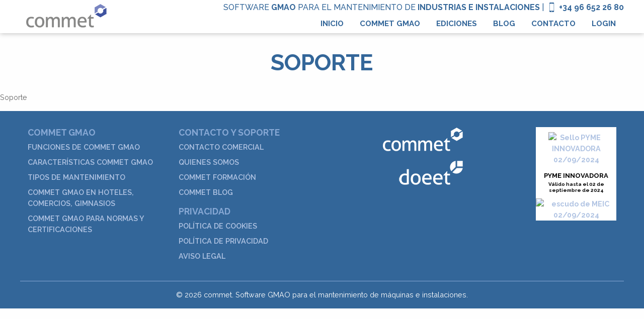

--- FILE ---
content_type: text/html; charset=UTF-8
request_url: https://commet.es/soporte/
body_size: 9344
content:

<!doctype html>

  <html class="no-js"  lang="es">

	<head>
		<meta charset="utf-8">
		
		<!-- Force IE to use the latest rendering engine available -->
		<meta http-equiv="X-UA-Compatible" content="IE=edge">

		<!-- Mobile Meta -->
		<meta name="viewport" content="width=device-width, initial-scale=1.0">
		<meta class="foundation-mq">
		
		<!-- If Site Icon isn't set in customizer -->
					<!-- Icons & Favicons -->
			<link rel="icon" href="https://commet.es/wp-content/themes/JointsWP-commet/favicon.png">
			<link href="https://commet.es/wp-content/themes/JointsWP-commet/assets/images/apple-icon-touch.png" rel="apple-touch-icon" />
			<!--[if IE]>
				<link rel="shortcut icon" href="https://commet.es/wp-content/themes/JointsWP-commet/favicon.ico">
			<![endif]-->
			<meta name="msapplication-TileColor" content="#f01d4f">
			<meta name="msapplication-TileImage" content="https://commet.es/wp-content/themes/JointsWP-commet/assets/images/win8-tile-icon.png">
	    	<meta name="theme-color" content="#121212">
	    
		<link rel="pingback" href="https://commet.es/xmlrpc.php">

		<link href="https://fonts.googleapis.com/css?family=Raleway:100,200,300,400,500,600,700,800,900" rel="stylesheet"> 

		<title>Soporte &#8211; GMAO Commet para el mantenimiento industrial</title>
<meta name='robots' content='max-image-preview:large' />
	<style>img:is([sizes="auto" i], [sizes^="auto," i]) { contain-intrinsic-size: 3000px 1500px }</style>
	<link rel='dns-prefetch' href='//commet.es' />
<link rel="alternate" type="application/rss+xml" title="GMAO Commet para el mantenimiento industrial &raquo; Feed" href="https://commet.es/feed/" />
<link rel="alternate" type="application/rss+xml" title="GMAO Commet para el mantenimiento industrial &raquo; Feed de los comentarios" href="https://commet.es/comments/feed/" />
<script type="text/javascript">
/* <![CDATA[ */
window._wpemojiSettings = {"baseUrl":"https:\/\/s.w.org\/images\/core\/emoji\/15.0.3\/72x72\/","ext":".png","svgUrl":"https:\/\/s.w.org\/images\/core\/emoji\/15.0.3\/svg\/","svgExt":".svg","source":{"concatemoji":"https:\/\/commet.es\/wp-includes\/js\/wp-emoji-release.min.js?ver=6.7.4"}};
/*! This file is auto-generated */
!function(i,n){var o,s,e;function c(e){try{var t={supportTests:e,timestamp:(new Date).valueOf()};sessionStorage.setItem(o,JSON.stringify(t))}catch(e){}}function p(e,t,n){e.clearRect(0,0,e.canvas.width,e.canvas.height),e.fillText(t,0,0);var t=new Uint32Array(e.getImageData(0,0,e.canvas.width,e.canvas.height).data),r=(e.clearRect(0,0,e.canvas.width,e.canvas.height),e.fillText(n,0,0),new Uint32Array(e.getImageData(0,0,e.canvas.width,e.canvas.height).data));return t.every(function(e,t){return e===r[t]})}function u(e,t,n){switch(t){case"flag":return n(e,"\ud83c\udff3\ufe0f\u200d\u26a7\ufe0f","\ud83c\udff3\ufe0f\u200b\u26a7\ufe0f")?!1:!n(e,"\ud83c\uddfa\ud83c\uddf3","\ud83c\uddfa\u200b\ud83c\uddf3")&&!n(e,"\ud83c\udff4\udb40\udc67\udb40\udc62\udb40\udc65\udb40\udc6e\udb40\udc67\udb40\udc7f","\ud83c\udff4\u200b\udb40\udc67\u200b\udb40\udc62\u200b\udb40\udc65\u200b\udb40\udc6e\u200b\udb40\udc67\u200b\udb40\udc7f");case"emoji":return!n(e,"\ud83d\udc26\u200d\u2b1b","\ud83d\udc26\u200b\u2b1b")}return!1}function f(e,t,n){var r="undefined"!=typeof WorkerGlobalScope&&self instanceof WorkerGlobalScope?new OffscreenCanvas(300,150):i.createElement("canvas"),a=r.getContext("2d",{willReadFrequently:!0}),o=(a.textBaseline="top",a.font="600 32px Arial",{});return e.forEach(function(e){o[e]=t(a,e,n)}),o}function t(e){var t=i.createElement("script");t.src=e,t.defer=!0,i.head.appendChild(t)}"undefined"!=typeof Promise&&(o="wpEmojiSettingsSupports",s=["flag","emoji"],n.supports={everything:!0,everythingExceptFlag:!0},e=new Promise(function(e){i.addEventListener("DOMContentLoaded",e,{once:!0})}),new Promise(function(t){var n=function(){try{var e=JSON.parse(sessionStorage.getItem(o));if("object"==typeof e&&"number"==typeof e.timestamp&&(new Date).valueOf()<e.timestamp+604800&&"object"==typeof e.supportTests)return e.supportTests}catch(e){}return null}();if(!n){if("undefined"!=typeof Worker&&"undefined"!=typeof OffscreenCanvas&&"undefined"!=typeof URL&&URL.createObjectURL&&"undefined"!=typeof Blob)try{var e="postMessage("+f.toString()+"("+[JSON.stringify(s),u.toString(),p.toString()].join(",")+"));",r=new Blob([e],{type:"text/javascript"}),a=new Worker(URL.createObjectURL(r),{name:"wpTestEmojiSupports"});return void(a.onmessage=function(e){c(n=e.data),a.terminate(),t(n)})}catch(e){}c(n=f(s,u,p))}t(n)}).then(function(e){for(var t in e)n.supports[t]=e[t],n.supports.everything=n.supports.everything&&n.supports[t],"flag"!==t&&(n.supports.everythingExceptFlag=n.supports.everythingExceptFlag&&n.supports[t]);n.supports.everythingExceptFlag=n.supports.everythingExceptFlag&&!n.supports.flag,n.DOMReady=!1,n.readyCallback=function(){n.DOMReady=!0}}).then(function(){return e}).then(function(){var e;n.supports.everything||(n.readyCallback(),(e=n.source||{}).concatemoji?t(e.concatemoji):e.wpemoji&&e.twemoji&&(t(e.twemoji),t(e.wpemoji)))}))}((window,document),window._wpemojiSettings);
/* ]]> */
</script>
<style id='wp-emoji-styles-inline-css' type='text/css'>

	img.wp-smiley, img.emoji {
		display: inline !important;
		border: none !important;
		box-shadow: none !important;
		height: 1em !important;
		width: 1em !important;
		margin: 0 0.07em !important;
		vertical-align: -0.1em !important;
		background: none !important;
		padding: 0 !important;
	}
</style>
<link rel='stylesheet' id='wp-block-library-css' href='https://commet.es/wp-includes/css/dist/block-library/style.min.css?ver=6.7.4' type='text/css' media='all' />
<style id='classic-theme-styles-inline-css' type='text/css'>
/*! This file is auto-generated */
.wp-block-button__link{color:#fff;background-color:#32373c;border-radius:9999px;box-shadow:none;text-decoration:none;padding:calc(.667em + 2px) calc(1.333em + 2px);font-size:1.125em}.wp-block-file__button{background:#32373c;color:#fff;text-decoration:none}
</style>
<style id='global-styles-inline-css' type='text/css'>
:root{--wp--preset--aspect-ratio--square: 1;--wp--preset--aspect-ratio--4-3: 4/3;--wp--preset--aspect-ratio--3-4: 3/4;--wp--preset--aspect-ratio--3-2: 3/2;--wp--preset--aspect-ratio--2-3: 2/3;--wp--preset--aspect-ratio--16-9: 16/9;--wp--preset--aspect-ratio--9-16: 9/16;--wp--preset--color--black: #000000;--wp--preset--color--cyan-bluish-gray: #abb8c3;--wp--preset--color--white: #ffffff;--wp--preset--color--pale-pink: #f78da7;--wp--preset--color--vivid-red: #cf2e2e;--wp--preset--color--luminous-vivid-orange: #ff6900;--wp--preset--color--luminous-vivid-amber: #fcb900;--wp--preset--color--light-green-cyan: #7bdcb5;--wp--preset--color--vivid-green-cyan: #00d084;--wp--preset--color--pale-cyan-blue: #8ed1fc;--wp--preset--color--vivid-cyan-blue: #0693e3;--wp--preset--color--vivid-purple: #9b51e0;--wp--preset--gradient--vivid-cyan-blue-to-vivid-purple: linear-gradient(135deg,rgba(6,147,227,1) 0%,rgb(155,81,224) 100%);--wp--preset--gradient--light-green-cyan-to-vivid-green-cyan: linear-gradient(135deg,rgb(122,220,180) 0%,rgb(0,208,130) 100%);--wp--preset--gradient--luminous-vivid-amber-to-luminous-vivid-orange: linear-gradient(135deg,rgba(252,185,0,1) 0%,rgba(255,105,0,1) 100%);--wp--preset--gradient--luminous-vivid-orange-to-vivid-red: linear-gradient(135deg,rgba(255,105,0,1) 0%,rgb(207,46,46) 100%);--wp--preset--gradient--very-light-gray-to-cyan-bluish-gray: linear-gradient(135deg,rgb(238,238,238) 0%,rgb(169,184,195) 100%);--wp--preset--gradient--cool-to-warm-spectrum: linear-gradient(135deg,rgb(74,234,220) 0%,rgb(151,120,209) 20%,rgb(207,42,186) 40%,rgb(238,44,130) 60%,rgb(251,105,98) 80%,rgb(254,248,76) 100%);--wp--preset--gradient--blush-light-purple: linear-gradient(135deg,rgb(255,206,236) 0%,rgb(152,150,240) 100%);--wp--preset--gradient--blush-bordeaux: linear-gradient(135deg,rgb(254,205,165) 0%,rgb(254,45,45) 50%,rgb(107,0,62) 100%);--wp--preset--gradient--luminous-dusk: linear-gradient(135deg,rgb(255,203,112) 0%,rgb(199,81,192) 50%,rgb(65,88,208) 100%);--wp--preset--gradient--pale-ocean: linear-gradient(135deg,rgb(255,245,203) 0%,rgb(182,227,212) 50%,rgb(51,167,181) 100%);--wp--preset--gradient--electric-grass: linear-gradient(135deg,rgb(202,248,128) 0%,rgb(113,206,126) 100%);--wp--preset--gradient--midnight: linear-gradient(135deg,rgb(2,3,129) 0%,rgb(40,116,252) 100%);--wp--preset--font-size--small: 13px;--wp--preset--font-size--medium: 20px;--wp--preset--font-size--large: 36px;--wp--preset--font-size--x-large: 42px;--wp--preset--spacing--20: 0.44rem;--wp--preset--spacing--30: 0.67rem;--wp--preset--spacing--40: 1rem;--wp--preset--spacing--50: 1.5rem;--wp--preset--spacing--60: 2.25rem;--wp--preset--spacing--70: 3.38rem;--wp--preset--spacing--80: 5.06rem;--wp--preset--shadow--natural: 6px 6px 9px rgba(0, 0, 0, 0.2);--wp--preset--shadow--deep: 12px 12px 50px rgba(0, 0, 0, 0.4);--wp--preset--shadow--sharp: 6px 6px 0px rgba(0, 0, 0, 0.2);--wp--preset--shadow--outlined: 6px 6px 0px -3px rgba(255, 255, 255, 1), 6px 6px rgba(0, 0, 0, 1);--wp--preset--shadow--crisp: 6px 6px 0px rgba(0, 0, 0, 1);}:where(.is-layout-flex){gap: 0.5em;}:where(.is-layout-grid){gap: 0.5em;}body .is-layout-flex{display: flex;}.is-layout-flex{flex-wrap: wrap;align-items: center;}.is-layout-flex > :is(*, div){margin: 0;}body .is-layout-grid{display: grid;}.is-layout-grid > :is(*, div){margin: 0;}:where(.wp-block-columns.is-layout-flex){gap: 2em;}:where(.wp-block-columns.is-layout-grid){gap: 2em;}:where(.wp-block-post-template.is-layout-flex){gap: 1.25em;}:where(.wp-block-post-template.is-layout-grid){gap: 1.25em;}.has-black-color{color: var(--wp--preset--color--black) !important;}.has-cyan-bluish-gray-color{color: var(--wp--preset--color--cyan-bluish-gray) !important;}.has-white-color{color: var(--wp--preset--color--white) !important;}.has-pale-pink-color{color: var(--wp--preset--color--pale-pink) !important;}.has-vivid-red-color{color: var(--wp--preset--color--vivid-red) !important;}.has-luminous-vivid-orange-color{color: var(--wp--preset--color--luminous-vivid-orange) !important;}.has-luminous-vivid-amber-color{color: var(--wp--preset--color--luminous-vivid-amber) !important;}.has-light-green-cyan-color{color: var(--wp--preset--color--light-green-cyan) !important;}.has-vivid-green-cyan-color{color: var(--wp--preset--color--vivid-green-cyan) !important;}.has-pale-cyan-blue-color{color: var(--wp--preset--color--pale-cyan-blue) !important;}.has-vivid-cyan-blue-color{color: var(--wp--preset--color--vivid-cyan-blue) !important;}.has-vivid-purple-color{color: var(--wp--preset--color--vivid-purple) !important;}.has-black-background-color{background-color: var(--wp--preset--color--black) !important;}.has-cyan-bluish-gray-background-color{background-color: var(--wp--preset--color--cyan-bluish-gray) !important;}.has-white-background-color{background-color: var(--wp--preset--color--white) !important;}.has-pale-pink-background-color{background-color: var(--wp--preset--color--pale-pink) !important;}.has-vivid-red-background-color{background-color: var(--wp--preset--color--vivid-red) !important;}.has-luminous-vivid-orange-background-color{background-color: var(--wp--preset--color--luminous-vivid-orange) !important;}.has-luminous-vivid-amber-background-color{background-color: var(--wp--preset--color--luminous-vivid-amber) !important;}.has-light-green-cyan-background-color{background-color: var(--wp--preset--color--light-green-cyan) !important;}.has-vivid-green-cyan-background-color{background-color: var(--wp--preset--color--vivid-green-cyan) !important;}.has-pale-cyan-blue-background-color{background-color: var(--wp--preset--color--pale-cyan-blue) !important;}.has-vivid-cyan-blue-background-color{background-color: var(--wp--preset--color--vivid-cyan-blue) !important;}.has-vivid-purple-background-color{background-color: var(--wp--preset--color--vivid-purple) !important;}.has-black-border-color{border-color: var(--wp--preset--color--black) !important;}.has-cyan-bluish-gray-border-color{border-color: var(--wp--preset--color--cyan-bluish-gray) !important;}.has-white-border-color{border-color: var(--wp--preset--color--white) !important;}.has-pale-pink-border-color{border-color: var(--wp--preset--color--pale-pink) !important;}.has-vivid-red-border-color{border-color: var(--wp--preset--color--vivid-red) !important;}.has-luminous-vivid-orange-border-color{border-color: var(--wp--preset--color--luminous-vivid-orange) !important;}.has-luminous-vivid-amber-border-color{border-color: var(--wp--preset--color--luminous-vivid-amber) !important;}.has-light-green-cyan-border-color{border-color: var(--wp--preset--color--light-green-cyan) !important;}.has-vivid-green-cyan-border-color{border-color: var(--wp--preset--color--vivid-green-cyan) !important;}.has-pale-cyan-blue-border-color{border-color: var(--wp--preset--color--pale-cyan-blue) !important;}.has-vivid-cyan-blue-border-color{border-color: var(--wp--preset--color--vivid-cyan-blue) !important;}.has-vivid-purple-border-color{border-color: var(--wp--preset--color--vivid-purple) !important;}.has-vivid-cyan-blue-to-vivid-purple-gradient-background{background: var(--wp--preset--gradient--vivid-cyan-blue-to-vivid-purple) !important;}.has-light-green-cyan-to-vivid-green-cyan-gradient-background{background: var(--wp--preset--gradient--light-green-cyan-to-vivid-green-cyan) !important;}.has-luminous-vivid-amber-to-luminous-vivid-orange-gradient-background{background: var(--wp--preset--gradient--luminous-vivid-amber-to-luminous-vivid-orange) !important;}.has-luminous-vivid-orange-to-vivid-red-gradient-background{background: var(--wp--preset--gradient--luminous-vivid-orange-to-vivid-red) !important;}.has-very-light-gray-to-cyan-bluish-gray-gradient-background{background: var(--wp--preset--gradient--very-light-gray-to-cyan-bluish-gray) !important;}.has-cool-to-warm-spectrum-gradient-background{background: var(--wp--preset--gradient--cool-to-warm-spectrum) !important;}.has-blush-light-purple-gradient-background{background: var(--wp--preset--gradient--blush-light-purple) !important;}.has-blush-bordeaux-gradient-background{background: var(--wp--preset--gradient--blush-bordeaux) !important;}.has-luminous-dusk-gradient-background{background: var(--wp--preset--gradient--luminous-dusk) !important;}.has-pale-ocean-gradient-background{background: var(--wp--preset--gradient--pale-ocean) !important;}.has-electric-grass-gradient-background{background: var(--wp--preset--gradient--electric-grass) !important;}.has-midnight-gradient-background{background: var(--wp--preset--gradient--midnight) !important;}.has-small-font-size{font-size: var(--wp--preset--font-size--small) !important;}.has-medium-font-size{font-size: var(--wp--preset--font-size--medium) !important;}.has-large-font-size{font-size: var(--wp--preset--font-size--large) !important;}.has-x-large-font-size{font-size: var(--wp--preset--font-size--x-large) !important;}
:where(.wp-block-post-template.is-layout-flex){gap: 1.25em;}:where(.wp-block-post-template.is-layout-grid){gap: 1.25em;}
:where(.wp-block-columns.is-layout-flex){gap: 2em;}:where(.wp-block-columns.is-layout-grid){gap: 2em;}
:root :where(.wp-block-pullquote){font-size: 1.5em;line-height: 1.6;}
</style>
<link rel='stylesheet' id='contact-form-7-css' href='https://commet.es/wp-content/plugins/contact-form-7/includes/css/styles.css?ver=6.0.5' type='text/css' media='all' />
<link rel='stylesheet' id='owl-carousel-css' href='https://commet.es/wp-content/themes/JointsWP-commet/assets/owl-carousel/owl.carousel.min.css?ver=6.7.4' type='text/css' media='all' />
<link rel='stylesheet' id='motion-ui-css-css' href='https://commet.es/wp-content/themes/JointsWP-commet/vendor/motion-ui/dist/motion-ui.min.css?ver=6.7.4' type='text/css' media='all' />
<link rel='stylesheet' id='foundation-css-css' href='https://commet.es/wp-content/themes/JointsWP-commet/vendor/foundation-sites/dist/foundation.min.css?ver=6.7.4' type='text/css' media='all' />
<link rel='stylesheet' id='site-css-css' href='https://commet.es/wp-content/themes/JointsWP-commet/assets/css/style.css?ver=6.7.4' type='text/css' media='all' />
<link rel='stylesheet' id='iconic-foundation-css' href='https://commet.es/wp-content/themes/JointsWP-commet/assets/css/iconic-foundation.css?ver=6.7.4' type='text/css' media='all' />
<link rel='stylesheet' id='animate-css' href='https://commet.es/wp-content/themes/JointsWP-commet/assets/css/animate.css?ver=6.7.4' type='text/css' media='all' />
<link rel='stylesheet' id='doeet-css-css' href='https://commet.es/wp-content/themes/JointsWP-commet/assets/css/commet.css?ver=6.7.4' type='text/css' media='all' />
<script type="text/javascript" src="https://commet.es/wp-includes/js/jquery/jquery.min.js?ver=3.7.1" id="jquery-core-js"></script>
<script type="text/javascript" src="https://commet.es/wp-includes/js/jquery/jquery-migrate.min.js?ver=3.4.1" id="jquery-migrate-js"></script>
<link rel="https://api.w.org/" href="https://commet.es/wp-json/" /><link rel="alternate" title="JSON" type="application/json" href="https://commet.es/wp-json/wp/v2/pages/40" /><link rel="canonical" href="https://commet.es/soporte/" />
<link rel='shortlink' href='https://commet.es/?p=40' />
<link rel="alternate" title="oEmbed (JSON)" type="application/json+oembed" href="https://commet.es/wp-json/oembed/1.0/embed?url=https%3A%2F%2Fcommet.es%2Fsoporte%2F" />
<link rel="alternate" title="oEmbed (XML)" type="text/xml+oembed" href="https://commet.es/wp-json/oembed/1.0/embed?url=https%3A%2F%2Fcommet.es%2Fsoporte%2F&#038;format=xml" />



	</head>
	
	<!-- Uncomment this line if using the Off-Canvas Menu --> 
		
	<body class="page-template page-template-template-full-width page-template-template-full-width-php page page-id-40 page-parent">

		<div class="off-canvas-wrapper">
			
			<div class="off-canvas-wrapper-inner" data-off-canvas-wrapper>
				
				<div class="off-canvas position-right" id="off-canvas" data-off-canvas data-position="right">
	<ul id="menu-principal" class="vertical menu" data-accordion-menu><li id="menu-item-9" class="menu-item menu-item-type-post_type menu-item-object-page menu-item-home menu-item-9"><a href="https://commet.es/">Inicio</a></li>
<li id="menu-item-1284" class="menu-item menu-item-type-custom menu-item-object-custom menu-item-has-children menu-item-1284"><a href="#">commet GMAO</a>
<ul class="vertical nested menu">
	<li id="menu-item-37" class="menu-item menu-item-type-post_type menu-item-object-page menu-item-has-children menu-item-37"><a href="https://commet.es/commet-gmao/funciones-commet-gmao/">Funciones de commet GMAO</a>
	<ul class="vertical nested menu">
		<li id="menu-item-1549" class="menu-item menu-item-type-post_type menu-item-object-page menu-item-1549"><a href="https://commet.es/commet-gmao/funciones-commet-gmao/identificacion-maquinas-e-instalaciones/">Identificación de máquinas e instalaciones</a></li>
		<li id="menu-item-1548" class="menu-item menu-item-type-post_type menu-item-object-page menu-item-1548"><a href="https://commet.es/commet-gmao/funciones-commet-gmao/planificacion-los-mantenimientos/">Planificación de los mantenimientos</a></li>
		<li id="menu-item-1621" class="menu-item menu-item-type-post_type menu-item-object-page menu-item-1621"><a href="https://commet.es/commet-gmao/funciones-commet-gmao/ejecucion-del-mantenimiento/">Ejecución del mantenimiento</a></li>
		<li id="menu-item-1620" class="menu-item menu-item-type-post_type menu-item-object-page menu-item-1620"><a href="https://commet.es/commet-gmao/funciones-commet-gmao/analisis-operaciones-costes/">Análisis de operaciones y costes</a></li>
	</ul>
</li>
	<li id="menu-item-1547" class="menu-item menu-item-type-post_type menu-item-object-page menu-item-1547"><a href="https://commet.es/commet-gmao/caracteristicas-commet-gmao/">Características commet GMAO</a></li>
	<li id="menu-item-1543" class="menu-item menu-item-type-post_type menu-item-object-page menu-item-has-children menu-item-1543"><a href="https://commet.es/commet-gmao/tipos-de-mantenimiento/">Tipos de mantenimiento</a>
	<ul class="vertical nested menu">
		<li id="menu-item-1280" class="menu-item menu-item-type-post_type menu-item-object-page menu-item-1280"><a href="https://commet.es/commet-gmao/tipos-de-mantenimiento/mantenimiento-correctivo/">Mantenimiento correctivo</a></li>
		<li id="menu-item-1281" class="menu-item menu-item-type-post_type menu-item-object-page menu-item-1281"><a href="https://commet.es/commet-gmao/tipos-de-mantenimiento/mantenimiento-preventivo/">Mantenimiento preventivo</a></li>
		<li id="menu-item-1395" class="menu-item menu-item-type-post_type menu-item-object-page menu-item-1395"><a href="https://commet.es/commet-gmao/tipos-de-mantenimiento/mantenimiento-predictivo/">Mantenimiento predictivo</a></li>
		<li id="menu-item-1394" class="menu-item menu-item-type-post_type menu-item-object-page menu-item-1394"><a href="https://commet.es/commet-gmao/tipos-de-mantenimiento/mantenimiento-de-mejora/">Mantenimiento de mejora</a></li>
	</ul>
</li>
	<li id="menu-item-1283" class="menu-item menu-item-type-post_type menu-item-object-page menu-item-1283"><a href="https://commet.es/commet-gmao/commet-gmao-hoteles-instalaciones-comerciales-deportivas-ocio/">commet en hoteles, comercios, gimnasios</a></li>
	<li id="menu-item-1282" class="menu-item menu-item-type-post_type menu-item-object-page menu-item-1282"><a href="https://commet.es/commet-gmao/commet-gmao-mantenimiento-maquinas-e-instalaciones-segun-norma/">commet GMAO para normas y certificaciones</a></li>
	<li id="menu-item-1447" class="menu-item menu-item-type-post_type menu-item-object-page menu-item-1447"><a href="https://commet.es/commet-gmao/clientes/">Clientes</a></li>
	<li id="menu-item-2400" class="menu-item menu-item-type-post_type menu-item-object-page menu-item-2400"><a href="https://commet.es/commet-gmao/descargas/">Descargas</a></li>
</ul>
</li>
<li id="menu-item-32" class="menu-item menu-item-type-custom menu-item-object-custom menu-item-has-children menu-item-32"><a href="#">Ediciones</a>
<ul class="vertical nested menu">
	<li id="menu-item-92" class="menu-item menu-item-type-post_type menu-item-object-page menu-item-92"><a href="https://commet.es/ediciones/commet-gmao-cloud/">commet GMAO Cloud</a></li>
	<li id="menu-item-91" class="menu-item menu-item-type-post_type menu-item-object-page menu-item-91"><a href="https://commet.es/ediciones/commet-gmao-estandar/">commet GMAO Estandar</a></li>
	<li id="menu-item-90" class="menu-item menu-item-type-post_type menu-item-object-page menu-item-90"><a href="https://commet.es/ediciones/commet-gmao-avanzada/">commet GMAO Avanzada</a></li>
	<li id="menu-item-954" class="menu-item menu-item-type-post_type menu-item-object-page menu-item-954"><a href="https://commet.es/ediciones/ediciones-y-precios/">Ediciones y precios</a></li>
	<li id="menu-item-1071" class="menu-item menu-item-type-post_type menu-item-object-page menu-item-1071"><a href="https://commet.es/ediciones/tabla-comparativa-ediciones-commet-gmao/">Tabla comparativa</a></li>
</ul>
</li>
<li id="menu-item-8" class="menu-item menu-item-type-post_type menu-item-object-page menu-item-8"><a href="https://commet.es/blog/">Blog</a></li>
<li id="menu-item-33" class="menu-item menu-item-type-custom menu-item-object-custom menu-item-has-children menu-item-33"><a href="#">Contacto</a>
<ul class="vertical nested menu">
	<li id="menu-item-39" class="menu-item menu-item-type-post_type menu-item-object-page menu-item-39"><a href="https://commet.es/contacto/contacto-comercial/">Contactar con commet</a></li>
	<li id="menu-item-46" class="menu-item menu-item-type-post_type menu-item-object-page menu-item-46"><a href="https://commet.es/soporte/commet-formacion/">commet Formación</a></li>
	<li id="menu-item-38" class="menu-item menu-item-type-post_type menu-item-object-page menu-item-38"><a href="https://commet.es/contacto/quienes-somos/">Quienes somos</a></li>
	<li id="menu-item-2603" class="menu-item menu-item-type-post_type menu-item-object-page menu-item-2603"><a href="https://commet.es/asesores-digitales-acreditados-por-el-programa-kit-digital/">Asesores Kit Digital</a></li>
</ul>
</li>
<li id="menu-item-2451" class="menu-item menu-item-type-custom menu-item-object-custom menu-item-2451"><a href="https://doeet.cloud">Login</a></li>
</ul></div>				
				<div class="off-canvas-content" data-off-canvas-content>
					
					<header class="header" role="banner">
							
						 <!-- This navs will be applied to the topbar, above all content 
							  To see additional nav styles, visit the /parts directory -->
						 <!-- By default, this menu will use off-canvas for small
	 and a topbar for medium-up -->

<div  class="row expanded collapse sticky-container" data-sticky-container >
	<div data-events="resize" style="margin-top: 0px; top: 0px; bottom: auto;" data-resize 
    class="small-12 columns title-bar sticky is-anchored is-at-top" data-sticky data-options="marginTop:0;">

  <div class="top-bar" id="top-bar-menu" >
		<div class="row float-center centrado">

			<div class="top-bar-left float-left">

				<div class="float-right show-for-small-only">
					<ul class="menu">
						<!-- <li><button class="menu-icon" type="button" data-toggle="off-canvas"></button></li> -->
						<li><a class="menu-icono" data-toggle="off-canvas"><span>Menu</span></a></li>
					</ul>
				</div>

				<div class="logo float-left"><a href="https://commet.es">GMAO Commet para el mantenimiento industrial</a></div>

			</div>

			<div class="float-right text-right slogan-cabecera">
				<h2>Software <strong>GMAO</strong> para el mantenimiento de <strong>industrias e instalaciones</strong> | <i class="fi-iphone icon-xsm"> </i> <strong>+34 96 652 26 80</strong></h2>
			</div>

			<div class="top-bar-right show-for-medium clear-right">
				<ul id="menu-principal-1" class="vertical medium-horizontal menu" data-responsive-menu="accordion medium-dropdown"><li class="menu-item menu-item-type-post_type menu-item-object-page menu-item-home menu-item-9"><a href="https://commet.es/">Inicio</a></li>
<li class="menu-item menu-item-type-custom menu-item-object-custom menu-item-has-children menu-item-1284"><a href="#">commet GMAO</a>
<ul class="menu">
	<li class="menu-item menu-item-type-post_type menu-item-object-page menu-item-has-children menu-item-37"><a href="https://commet.es/commet-gmao/funciones-commet-gmao/">Funciones de commet GMAO</a>
	<ul class="menu">
		<li class="menu-item menu-item-type-post_type menu-item-object-page menu-item-1549"><a href="https://commet.es/commet-gmao/funciones-commet-gmao/identificacion-maquinas-e-instalaciones/">Identificación de máquinas e instalaciones</a></li>
		<li class="menu-item menu-item-type-post_type menu-item-object-page menu-item-1548"><a href="https://commet.es/commet-gmao/funciones-commet-gmao/planificacion-los-mantenimientos/">Planificación de los mantenimientos</a></li>
		<li class="menu-item menu-item-type-post_type menu-item-object-page menu-item-1621"><a href="https://commet.es/commet-gmao/funciones-commet-gmao/ejecucion-del-mantenimiento/">Ejecución del mantenimiento</a></li>
		<li class="menu-item menu-item-type-post_type menu-item-object-page menu-item-1620"><a href="https://commet.es/commet-gmao/funciones-commet-gmao/analisis-operaciones-costes/">Análisis de operaciones y costes</a></li>
	</ul>
</li>
	<li class="menu-item menu-item-type-post_type menu-item-object-page menu-item-1547"><a href="https://commet.es/commet-gmao/caracteristicas-commet-gmao/">Características commet GMAO</a></li>
	<li class="menu-item menu-item-type-post_type menu-item-object-page menu-item-has-children menu-item-1543"><a href="https://commet.es/commet-gmao/tipos-de-mantenimiento/">Tipos de mantenimiento</a>
	<ul class="menu">
		<li class="menu-item menu-item-type-post_type menu-item-object-page menu-item-1280"><a href="https://commet.es/commet-gmao/tipos-de-mantenimiento/mantenimiento-correctivo/">Mantenimiento correctivo</a></li>
		<li class="menu-item menu-item-type-post_type menu-item-object-page menu-item-1281"><a href="https://commet.es/commet-gmao/tipos-de-mantenimiento/mantenimiento-preventivo/">Mantenimiento preventivo</a></li>
		<li class="menu-item menu-item-type-post_type menu-item-object-page menu-item-1395"><a href="https://commet.es/commet-gmao/tipos-de-mantenimiento/mantenimiento-predictivo/">Mantenimiento predictivo</a></li>
		<li class="menu-item menu-item-type-post_type menu-item-object-page menu-item-1394"><a href="https://commet.es/commet-gmao/tipos-de-mantenimiento/mantenimiento-de-mejora/">Mantenimiento de mejora</a></li>
	</ul>
</li>
	<li class="menu-item menu-item-type-post_type menu-item-object-page menu-item-1283"><a href="https://commet.es/commet-gmao/commet-gmao-hoteles-instalaciones-comerciales-deportivas-ocio/">commet en hoteles, comercios, gimnasios</a></li>
	<li class="menu-item menu-item-type-post_type menu-item-object-page menu-item-1282"><a href="https://commet.es/commet-gmao/commet-gmao-mantenimiento-maquinas-e-instalaciones-segun-norma/">commet GMAO para normas y certificaciones</a></li>
	<li class="menu-item menu-item-type-post_type menu-item-object-page menu-item-1447"><a href="https://commet.es/commet-gmao/clientes/">Clientes</a></li>
	<li class="menu-item menu-item-type-post_type menu-item-object-page menu-item-2400"><a href="https://commet.es/commet-gmao/descargas/">Descargas</a></li>
</ul>
</li>
<li class="menu-item menu-item-type-custom menu-item-object-custom menu-item-has-children menu-item-32"><a href="#">Ediciones</a>
<ul class="menu">
	<li class="menu-item menu-item-type-post_type menu-item-object-page menu-item-92"><a href="https://commet.es/ediciones/commet-gmao-cloud/">commet GMAO Cloud</a></li>
	<li class="menu-item menu-item-type-post_type menu-item-object-page menu-item-91"><a href="https://commet.es/ediciones/commet-gmao-estandar/">commet GMAO Estandar</a></li>
	<li class="menu-item menu-item-type-post_type menu-item-object-page menu-item-90"><a href="https://commet.es/ediciones/commet-gmao-avanzada/">commet GMAO Avanzada</a></li>
	<li class="menu-item menu-item-type-post_type menu-item-object-page menu-item-954"><a href="https://commet.es/ediciones/ediciones-y-precios/">Ediciones y precios</a></li>
	<li class="menu-item menu-item-type-post_type menu-item-object-page menu-item-1071"><a href="https://commet.es/ediciones/tabla-comparativa-ediciones-commet-gmao/">Tabla comparativa</a></li>
</ul>
</li>
<li class="menu-item menu-item-type-post_type menu-item-object-page menu-item-8"><a href="https://commet.es/blog/">Blog</a></li>
<li class="menu-item menu-item-type-custom menu-item-object-custom menu-item-has-children menu-item-33"><a href="#">Contacto</a>
<ul class="menu">
	<li class="menu-item menu-item-type-post_type menu-item-object-page menu-item-39"><a href="https://commet.es/contacto/contacto-comercial/">Contactar con commet</a></li>
	<li class="menu-item menu-item-type-post_type menu-item-object-page menu-item-46"><a href="https://commet.es/soporte/commet-formacion/">commet Formación</a></li>
	<li class="menu-item menu-item-type-post_type menu-item-object-page menu-item-38"><a href="https://commet.es/contacto/quienes-somos/">Quienes somos</a></li>
	<li class="menu-item menu-item-type-post_type menu-item-object-page menu-item-2603"><a href="https://commet.es/asesores-digitales-acreditados-por-el-programa-kit-digital/">Asesores Kit Digital</a></li>
</ul>
</li>
<li class="menu-item menu-item-type-custom menu-item-object-custom menu-item-2451"><a href="https://doeet.cloud">Login</a></li>
</ul>	
			</div>

		</div>

	</div>
	</div>

</div>		 	
					</header> <!-- end .header -->			
	<div id="content">
	
		<div id="inner-content">
	
		    <main id="main" role="main">
				
				
					<article id="post-40" class="post-40 page type-page status-publish hentry wp-sticky" role="article" itemscope itemtype="http://schema.org/WebPage">
						
	<header class="article-header row expanded float-center">
		<div class="small-12 columns text-center">
			<h1 class="page-title">Soporte</h1>
		</div>
	</header> <!-- end article header -->
					
    <section class="entry-content" itemprop="articleBody">
	    <p>Soporte</p>
	    	</section> <!-- end article section -->
						
	<footer class="article-footer">
		
	</footer> <!-- end article footer -->
						    

					
</article> <!-- end article -->					
											

			</main> <!-- end #main -->
		    
		</div> <!-- end #inner-content -->
	
	</div> <!-- end #content -->

					<div class="caja-footer">
						<footer class="row footer">

						    <div class="small-12 columns martop-2">

						    	<div class="row float-center">

							        <div class="small-6 medium-3 columns">
							            <h4>Commet GMAO</h4>
							            <ul>
							                <li><a href="https://commet.es/commet-gmao/funciones-commet-gmao/" title="Funciones de commet GMAO">Funciones de commet GMAO</a></li>
							                <li><a href="https://commet.es/commet-gmao/caracteristicas-commet-gmao/" title="Características de commet GMAO">Características commet GMAO</a></li>
							                <li><a href="https://commet.es/commet-gmao/tipos-de-mantenimiento/" title="Tipos de mantenimiento">Tipos de mantenimiento</a></li>
							                <li><a href="https://commet.es/commet-gmao/commet-gmao-hoteles-instalaciones-comerciales-deportivas-ocio/" title="commet GMAO en hoteles, comercios, gimnasios">commet GMAO en hoteles, comercios, gimnasios</a></li>
							                <li><a href="https://commet.es/commet-gmao/commet-gmao-mantenimiento-maquinas-e-instalaciones-segun-norma/" title="commet GMAO para normas y certificaciones">commet GMAO para normas y certificaciones</a></li>

							            </ul>
							        </div>
									
									
									
									<div class="small-6 medium-3 columns">
							        	<h4>Contacto y soporte</h4>
							            <ul>
							                <li><a href="https://commet.es/contacto/contacto-comercial/" title="commet® Blog">Contacto Comercial</a></li>
							                
							                <li><a href="https://commet.es/contacto/quienes-somos/" title="Quienes somos">Quienes somos</a></li>
							           
							                <li><a href="https://commet.es/soporte/commet-formacion/" title="commet Formación">commet Formación</a></li>
							                <li><a href="https://commet.es/blog/" title="commet Blog">commet Blog</a></li>
							            </ul>


							        	<h4>Privacidad</h4>
							            <ul>
							                <li><a href="https://commet.es/politica-de-cookies" title="Política de cookies">Política de cookies</a></li>
							                
							                <li><a href="https://commet.es/politica-de-privacidad/" title="Política de privacidad">Política de privacidad</a></li>
										
							                <li><a href="https://commet.es/aviso-legal/" title="Aviso legal">Aviso legal</a></li>
							            </ul>
							           
							           
										<br />
							        </div>

							        <div class="small-6 medium-3 columns">
							        	<p class="text-right"><a href="https://commet.es" title="Web de commet"><img src="https://commet.es/wp-content/themes/JointsWP-commet/assets/css/images/commet50pie.png" /></a></p>

							        	<p class="text-right"><a href="https://doeet.com" title="Web de doeet"><img src="https://commet.es/wp-content/themes/JointsWP-commet/assets/css/images/doeet50pie.png" /></a></p>

							        </div>
									
									<div class="small-6 medium-3 columns end">
									
										<div title="Sello PYME INNOVADORA 02/09/2024" style="max-width:160px;text-align:center; background-color: #FFF; margin: 0 0 0 auto;">
											<a style="text-decoration:none;" target="_blank"  href="https://aplicaciones.ciencia.gob.es/pyiINFO/buscarPyi.mec?&nif=B53265344"  title="Ir a 'Sello Pyme Innovadora con validez 02/09/2024 ' en ventana nueva" >
												<div><img alt="Sello PYME INNOVADORA 02/09/2024" src="https://aplicaciones.ciencia.gob.es/pyiINFO/imagenes/sello.jpg" style="max-width:110px; margin-top: 10px;" /></div>
												<div style="color:#000000;text-decoration: none;margin-top:10px;margin-bottom:10px;"><div style="font-weight:bold;font-size: 13px;">PYME INNOVADORA</div><div style="font-size: 10px; line-height: 1.2em;">Válido hasta el 02 de septiembre de 2024 </div></div><div><img alt="escudo de MEIC 02/09/2024" src="https://aplicaciones.ciencia.gob.es/pyiINFO/imagenes/escudo.jpg"/></div></a>
										</div>
										<br />
									
							        </div>
							    </div>

						        <div class="row float-center linea-sup">

							        <div class="small-12 columns text-center">
							            <p>&copy; 2026 commet. Software GMAO para el mantenimiento de máquinas e instalaciones.</p>
							        </div>
							    </div>
						    </div>

						</footer> <!-- end .footer -->
					</div>  <!-- fin caja-footer -->
				</div>  <!-- end .main-content -->
			</div> <!-- end .off-canvas-wrapper-inner -->
		</div> <!-- end .off-canvas-wrapper -->
		<script type="text/javascript" src="https://commet.es/wp-includes/js/dist/hooks.min.js?ver=4d63a3d491d11ffd8ac6" id="wp-hooks-js"></script>
<script type="text/javascript" src="https://commet.es/wp-includes/js/dist/i18n.min.js?ver=5e580eb46a90c2b997e6" id="wp-i18n-js"></script>
<script type="text/javascript" id="wp-i18n-js-after">
/* <![CDATA[ */
wp.i18n.setLocaleData( { 'text direction\u0004ltr': [ 'ltr' ] } );
/* ]]> */
</script>
<script type="text/javascript" src="https://commet.es/wp-content/plugins/contact-form-7/includes/swv/js/index.js?ver=6.0.5" id="swv-js"></script>
<script type="text/javascript" id="contact-form-7-js-translations">
/* <![CDATA[ */
( function( domain, translations ) {
	var localeData = translations.locale_data[ domain ] || translations.locale_data.messages;
	localeData[""].domain = domain;
	wp.i18n.setLocaleData( localeData, domain );
} )( "contact-form-7", {"translation-revision-date":"2025-02-18 08:30:17+0000","generator":"GlotPress\/4.0.1","domain":"messages","locale_data":{"messages":{"":{"domain":"messages","plural-forms":"nplurals=2; plural=n != 1;","lang":"es"},"This contact form is placed in the wrong place.":["Este formulario de contacto est\u00e1 situado en el lugar incorrecto."],"Error:":["Error:"]}},"comment":{"reference":"includes\/js\/index.js"}} );
/* ]]> */
</script>
<script type="text/javascript" id="contact-form-7-js-before">
/* <![CDATA[ */
var wpcf7 = {
    "api": {
        "root": "https:\/\/commet.es\/wp-json\/",
        "namespace": "contact-form-7\/v1"
    }
};
/* ]]> */
</script>
<script type="text/javascript" src="https://commet.es/wp-content/plugins/contact-form-7/includes/js/index.js?ver=6.0.5" id="contact-form-7-js"></script>
<script type="text/javascript" src="https://commet.es/wp-content/themes/JointsWP-commet/vendor/what-input/what-input.min.js?ver=6.7.4" id="what-input-js"></script>
<script type="text/javascript" src="https://commet.es/wp-content/themes/JointsWP-commet/vendor/foundation-sites/dist/foundation.min.js?ver=6.0" id="foundation-js-js"></script>
<script type="text/javascript" src="https://commet.es/wp-content/themes/JointsWP-commet/assets/js/scripts.js?ver=6.7.4" id="site-js-js"></script>
<script type="text/javascript" src="https://commet.es/wp-content/themes/JointsWP-commet/assets/js/waypoints.js?ver=6.7.4" id="waypoints-js"></script>
<script type="text/javascript" src="https://commet.es/wp-content/themes/JointsWP-commet/assets/js/waypoints-animate-custom.js?ver=6.7.4" id="waypoints-custom-js"></script>
<script type="text/javascript" src="https://commet.es/wp-content/themes/JointsWP-commet/assets/js/jquery.countTo.js?ver=6.7.4" id="counter-js"></script>
<script type="text/javascript" src="https://commet.es/wp-content/themes/JointsWP-commet/assets/owl-carousel/owl.carousel.js?ver=6.7.4" id="owl-js-js"></script>
<script type="text/javascript" src="https://commet.es/wp-content/themes/JointsWP-commet/assets/js/owl-carousel-custom.js?ver=6.7.4" id="owl-js-custom-js"></script>

    <!-- Demo -->



	</body>
</html> <!-- end page -->

--- FILE ---
content_type: text/css
request_url: https://commet.es/wp-content/themes/JointsWP-commet/assets/css/commet.css?ver=6.7.4
body_size: 31749
content:

/* ESTILOS WEB COMMET */

@font-face {
  font-family: 'iconic-sm';
  src: url('fonts/iconic-sm.eot');
  src: url('fonts/iconic-sm.eot?#iconic-sm') format('embedded-opentype'), url('fonts/iconic-sm.woff') format('woff'), url('fonts/iconic-sm.ttf') format('truetype'), url('../fonts/iconic-sm.otf') format('opentype'), url('../fonts/iconic-sm.svg#iconic-sm') format('svg');
  font-weight: normal;
  font-style: normal;
}

@font-face {
  font-family: 'iconic-md';
  src: url('fonts/iconic-md.eot');
  src: url('fonts/iconic-md.eot?#iconic-md') format('embedded-opentype'), url('fonts/iconic-md.woff') format('woff'), url('fonts/iconic-md.ttf') format('truetype'), url('../fonts/iconic-md.otf') format('opentype'), url('../fonts/iconic-md.svg#iconic-md') format('svg');
  font-weight: normal;
  font-style: normal;
}

@font-face {
  font-family: 'iconic-lg';
  src: url('fonts/iconic-lg.eot');
  src: url('fonts/iconic-lg.eot?#iconic-lg') format('embedded-opentype'), url('fonts/iconic-lg.woff') format('woff'), url('fonts/iconic-lg.ttf') format('truetype'), url('../fonts/iconic-lg.otf') format('opentype'), url('../fonts/iconic-lg.svg#iconic-lg') format('svg');
  font-weight: normal;
  font-style: normal;
}

body { color: #666; }

body, button, .button, a, label, ul, ol, li  { font-family: "Raleway", Arial, sans-serif; }

H1, H2, H3, H3 a, H4, H5, H6 {
    font-family: "Raleway", Arial, sans-serif;
    font-weight: normal;
    line-height: 1.2;
    color: #336699;
    font-weight: 700;
}

a {
    font-weight: 700;
    color: #336699;
}

a:hover, a:active, a:focus { color: #5D93C9; }

body, p, li {
    font-size: 0.9rem!important;
    line-height: 1.4rem;
}

li { list-style-position: inside; }

H1 { font-size: 1.4rem; }

H2 { font-size: 1.25rem; }

H3 { font-size: 1.1rem; }

H4 { font-size: 1rem; }

H5 { font-size: 0.9rem; }

H6 { font-size: 0.8rem; }


.cmplz-blocked-content-notice {
  display: block;
}

#cmplz-document {
	max-width: 100%;
}

.texto-peq {
	font-size: 0.7rem!important;
	line-height: 1rem;
}

.row.expanded .row { margin-left: auto!important; margin-right: auto!important;}

.slogan-cabecera h2 { font-weight: 500; font-size: 1rem; margin-bottom: 5px; margin-top: 5px;
    display: none;}

.fazul-como h3, .fazul-comc h3, .fazul-como h2, .fazul-comc h2 { color: #FFF;}

.caracteristicas h3 { font-size: 1.2rem; }

.caracteristicas .column { padding-left: 2rem; padding-right: 2rem; }

.caracteristicas i:before { color: #336699; font-size: 4.5rem; }

.numero-circulo {
    background-color: #336699;
    border-radius: 5rem;
    clear: left;
    color: #ffffff;
    display: inline-block;
    float: left;
    font-family: "Raleway",Arial,sans-serif;
    font-weight: 600;
    font-size: 2.5rem!important;
    height: 4rem;
    padding-top: 1rem;
    text-align: center;
    vertical-align: bottom;
    width: 4rem;
    margin: 0 2rem 1rem 0;
}

/* MENU */

.menu-icono:before {
    content: "";
    font-family: "iconic-md";
    font-size: 1.5rem;
}

.menu-icono span { display: none; }

.logo a { 
    background: url("images/commet-logo.png") no-repeat scroll 0 0 rgba(0, 0, 0, 0);
    background-size: cover;
    height: 40px;
    width: 135px;
    text-indent: -9999px;
    display: inline-block;
    margin: 7px 0 7px 7px;
    margin-bottom: 0.5rem;
}

.menu > li:not(.menu-text) > a.menu-icono {
    padding: 15px 1rem!important;
}

.slogan h1, h1.slogan, .slogan h2, h2.slogan {
    color: #ffffff;
    font-family: "Raleway",sans-serif;
    font-size: 1.4rem;
    font-weight: 800;
    margin-top: 4rem;
    text-shadow: 2px 2px 10px #000000;
    text-transform: uppercase;
}

.slogan h3, h3.slogan {
    color: #ffffff;
    font-family: "Raleway",sans-serif;
    font-size: 1.2rem;
    font-weight: 800;
    text-shadow: 2px 2px 10px #000000;
    text-transform: uppercase;
}

.top-bar { box-shadow: 0px 0px 10px rgba(0,0,0,.3); }

.top-bar, .top-bar ul { background-color: #FFF; }

.top-bar { padding: 0; }

.menu > li > a {
    text-transform: uppercase;
    color: #369;
    font-weight: 700;
    font-size: 0.95rem;
    padding: 0.75rem 1rem;
}

.menu > li:not(.menu-text) > a:hover { color: #FFF!important; }

.menu li.is-active a { color: #FFF!important; }

.menu li.current-menu-parent a { color: #FFF!important; background-color: #369;}

.menu > li:not(.menu-text) li a { padding: 0.5rem 1rem; }

.submenu > li a { line-height: 1.4rem!important; color: #FFF!important; }

.menu > li a:hover, .menu > li.is-active, .menu-item-34 a { background-color: #336699; color: #FFF!important;}

.menu-item-34 a:hover { background-color: #5D93C9!important; color: #FFF!important;}

.dropdown.menu > .is-dropdown-submenu-parent.is-right-arrow > a::after { border: 0; margin-left: 0; }

.dropdown.menu .is-dropdown-submenu-parent a::after { border-width: 6px!important; margin-top: 5px; }

.dropdown.menu .submenu {
    border: 0;
    background-color: #336699;
    min-width: 300px;
    color: #FFF;
}

.dropdown.menu .submenu li a:hover { background-color: #9AABCB; }

.dropdown.menu .is-dropdown-submenu-parent.is-right-arrow > a::after { /* FLECHA MENU */
    border-color: transparent transparent transparent #369;
}

.is-accordion-submenu-parent > a:after { border-color: #369 transparent transparent; }

.top-bar, .menu-text { padding-bottom:0; }

.off-canvas-wrapper { background-color: #CCD3E5; }

.off-canvas { background-color: #9AABCB; }

.off-canvas .menu > li a:hover {
    background-color: #6987B3;
}

.title-bar {
    background-color: #ffffff;
    padding: 0;
}

/* CUSTOM */

p.justificado { text-align: justify; }

.overflow { overflow-x: auto; }

.clear-left { clear: left;}

.clear-right { clear: right;}

.clear { clear: both;}

.oculto { display: none; }

.may { text-transform: uppercase; }

strong, .negrita { font-weight: 700; }

.sin-margen { margin-bottom: 0!important;}

.clear { clear: both; }

.tipos-mantenimiento img { padding: 0 2rem; }

.bolo-check-med li {
    margin-bottom: 10px;
    padding: 0 0 12px 54px;
    list-style: none;
    background: url(images/check-azulc.svg) no-repeat scroll left top;
    background-size: 40px;
}

.bolo-circulo-med li {
    margin-bottom: 10px;
    padding: 0 0 8px 36px;
    list-style: none;
    background: url(images/circulo-azul.svg) no-repeat scroll left top;
    background-size: 16px;
}



/* VIDEO AJUSTE !! */

.flex-video.widescreen { padding-bottom: 56.25%;}

.flex-video { padding-bottom: 56.25%; }

#video-commet button.close-button {
    background-color: #000;
    color: #FFF;
    top:0;
    margin-top:1rem;
    padding: 0 2rem 1.5rem;
}

.boton-play {
    background-color:rgba(0,0,0,0.5);
    width: 120px;
    height: 120px;
    border-radius:200px;
    font-size: 80px;
    padding-top: 20px;
    text-align: center!important;
}

.boton-video {
    background-color:rgba(0,0,0,0.5);
    padding: 10px 20px;
    border-radius:200px;
    text-align: center!important;
    line-height: 40px;
}

.boton-video:hover, .boton-play:hover {
    background-color:rgba(255,255,255,0.5);
}

.texto-sombra { text-shadow: 3px 3px 6px #000; }

.sticky-container { z-index: 1; }

/* PANELES */

.panel, .sidebar .widget {
    font-size: 1rem;
    background: #EEE none repeat scroll 0 0;
    color: #333333;
    margin-bottom: 1.25rem;
    padding: 1rem;
}

.panel h1, .panel h2, .panel h3,
.formulario h1, .formulario h2, .sidebar h4 {
    margin-bottom: 1rem;
    text-transform: uppercase;
}

.panel p {
    font-size: 1rem;
    font-family: "Open Sans Semibold", Arial, sans-serif;
    font-weight: normal;
}

.panel ul, .panel ol {
    margin: 0 1rem;
    clear: both;
}

.bloques .column  { margin-bottom: 1rem; }

.panel ul li, .bloques ul li {
    border-bottom: 1px solid #CCC;
    padding: 0.5rem 0;
}

.panel ul li:last-child, .fazul-como ul li:last-child {
    border-bottom: 0!important;
}

/* COLORES */

.fazul-como a { color: #5D93C9; }

.fazul-como a:hover { color: #B1C4E3; }

.azul-como { color: #369!important; }

.azul-comc { color: #5D93C9!important; }

.fazul-como, .fazul-comc {
    background: #369!important;
    color: #FFF!important;
    padding: 1.5rem;
}

.fazulo {
    background: #369!important;
    color: #FFF!important;
}

.fazulc {
    background: #5D93C9!important;
    color: #FFF!important;
}

.fazul-como ul {
    margin-bottom:0;
}

.fazul-comc { background: #5D93C9!important; }

.fazul-como ul li { border-bottom: 1px solid #5D93C9!important; padding: 0.5rem 0; font-size: 1rem; }

.fazul-como ul.sin-linea li { border-bottom: 0!important; padding: 0;}

.fazul-como h4  { color: #FFF!important; text-transform: uppercase; font-size: 1.6rem; }

.tuerca .fazul-como { padding: 0 2rem; display: inline-block;}

.blanco { color: #FFF!important; }

.verde-ok { color: #55bf3b !important; }

.amarillo, .atencion { color: #FDD835 !important; }

.rojo-fallo {
    color: #df5353 !important;
}

.comentario {
    border: 0;
    color: #fff;
    margin-bottom: 1.25rem;
    padding: 1.25rem;
    position: relative;
}

.comentario::before {
    content: "";
    padding: 0 1rem 0 0;
}
.comentario::after, .comentario::before {
    color: #ffffff;
    float: left;
    font-family: "iconic-md";
    font-size: 2rem;
}
*, *::after, *::before {
    box-sizing: inherit;
}
.comentario::after {
    bottom: 2rem;
    content: "";
    float: right;
    position: absolute;
    right: 2rem;
}
.comentario::after, .comentario::before {
    color: #ffffff;
    float: left;
    font-family: "iconic-md";
    font-size: 2rem;
}

.comentario p { margin: 0; }

.ediciones h3 { text-transform: uppercase; }

img.float-left { margin-right: 1rem; }

.ediciones a img {
    opacity: 0.8;
    scale:1;
    transform: translateZ(0px);
    transition-duration: 0.5s;
    transition-property: all;
}

.ediciones a:hover img { opacity: 1; }

.borde-img { border: 1px solid #CCC;}

.mantenimientos h3 { margin: 0 0 2rem 0.5rem; display: inline-block; color: #666;}

.fondo-griso { background-color: #666!important; color: #CCC; }

.fondo-grism { background-color: #888!important; }

.fondo-grisc { background-color: #BBB!important;}

.fondo-blanco { background-color: #FFF!important; }

.fondo-verde { background-color: #AED581!important; }

.fondo-verde, .fondo-verdeo, .fondo-griso, .fondo-grism, .fondo-grisc, .fondo-blanco, .fondo-gris-eee { padding: 1.5rem; }

.fondo-gris-eee { background-color: #EEEEEE!important; }


.fondo-verde li { font-size: 1rem; line-height: 1.4rem; }

.caja-blanca-trans {
    background: rgba(255, 255, 255, 0.75) none repeat scroll 0 0;
    color: #333333;
    padding: 2rem;
    font-weight: 500;
}

.gris {color: #808080;}

.grisc {color: #BAB4AF;}

.grism {color: #8C847C;}

.griso {color: #645C52;}

.grisoo {color: #333;}

.negro {color: #000000;}

hr {
    border-color: -moz-use-text-color -moz-use-text-color #DDD;
    margin: 0.625rem;
}

.padtop-1 { padding-top: 1rem; }

.padtop-2 { padding-top: 2rem; }

.bloques .panel {
    padding: 1rem 1rem 0.5rem;
}

.row .row.centrado { margin: 0 auto!important; }

ul.tuercas, .panel ul.tuercas {
    margin: 0;
}

.tuercas li {
    list-style-position: outside;
    margin-bottom: 1rem;
    list-style-type: none;
    padding-left: 0;
}

.tuercas li:before {    
    font-family: 'iconic-sm';
    content: "";
    color: #369;
    font-size: 1.4rem;
    float: left;
    margin-right: 0.5rem;
}

.tuercas li:last-child {
    margin-bottom: 0;
}

.tuercas li div {
    margin-left: 2rem;
    position: relative;
}

.precio {
    font-size: 2rem;
    line-height: 2.5rem;
    color: #FFF;
}

.enlace {
    color: #5D93C9;
    text-transform: uppercase;
    font-size: 0.9rem;
    padding: 1rem 2rem;
    transition: all 0.5s ease;
    border: 1px solid #DDD;
    background: #FFF;
}

.enlace:hover {
    color: #369;
    transition: all 0.5s ease;
}

.enlace i.fi-chevron-right {
    margin-left: 0.5rem;
    margin-top: -0.1rem;
}

[class^="hvr-"] {
    background: #FFF none repeat scroll 0 0;
    color: #666;
    text-decoration: none;
}

.hvr-border-fade {
    backface-visibility: hidden;
    box-shadow: 0 0 0 0 #FFF inset, 0 0 1px rgba(0, 0, 0, 0);
    display: inline-block;
    transform: translateZ(0px);
    transition-duration: 0.3s;
    transition-property: box-shadow;
    vertical-align: middle;
}

.hvr-border-fade:hover, .hvr-border-fade:focus, .hvr-border-fade:active {
    box-shadow: 0 0 0 2px #5D93C9 inset, 0 0 1px rgba(0, 0, 0, 0);
}

.hvr-grow {
    backface-visibility: hidden;
    box-shadow: 0 0 1px rgba(0, 0, 0, 0);
    display: inline-block;
    transform: translateZ(0px);
    transition-duration: 0.3s;
    transition-property: transform;
}

.hvr-grow:hover, .hvr-grow:focus, .hvr-grow:active {
    transform: scale(1.1);
}

/* Box Shadow Inset */
.hvr-box-shadow-inset {
  display: inline-block;
  vertical-align: middle;
  -webkit-transform: translateZ(0);
  transform: translateZ(0);
  box-shadow: 0 0 1px rgba(0, 0, 0, 0);
  -webkit-backface-visibility: hidden;
  backface-visibility: hidden;
  -moz-osx-font-smoothing: grayscale;
  -webkit-transition-duration: 0.3s;
  transition-duration: 0.3s;
  -webkit-transition-property: box-shadow;
  transition-property: box-shadow;
  box-shadow: inset 0 0 0 rgba(0, 0, 0, 0.6);
  /* Hack to improve aliasing on mobile/tablet devices */
}

.hvr-box-shadow-inset:hover, .hvr-box-shadow-inset:focus, .hvr-box-shadow-inset:active {
  box-shadow: inset 0 0 5px rgba(0, 0, 0, 0.6);
  background: #EEE;
  /* Hack to improve aliasing on mobile/tablet devices */
}

/* GRAFICOS */

.cenefa {}

.cenefa .row  { margin: 0 auto!important;}

.banner, .banner-portada, .banner-formacion, .banner-commet, .banner-equipo {
    background-size: cover;
    height: 180px;
}

.banner-portada { background: #369 url("banners/commet-portada1600-blurazul.jpg") no-repeat fixed center 0px / 480px auto; }

.banner-funciones { background: #FFF url("banners/commet-funciones.jpg") no-repeat fixed center 0px / 480px auto; }

.banner-commet { background: #369 url("banners/tablet-herramientas1.jpg") no-repeat fixed center -25px / 480px auto; }

.banner-equipo { background: #FFF url("banners/commet-equipo1200.jpg") no-repeat fixed center 20px / 400px auto !important; }

.banner-formacion { background: #369 url("banners/commet-formacion3.jpg") no-repeat fixed center 0px / 100% auto; }

.banner-precios { background: #369 url("banners/obrero-planta1594.jpg") no-repeat fixed center 0px / 100% auto; }

.banner-hotel { background: #369 url("banners/hotel-commet1600.jpg") no-repeat scroll 50% 0 / cover ; }

.banner-normas { background: #369 url("banners/ventanas-oficinas1600.jpg") no-repeat scroll 50% 0 / cover ; }

.banner-tuberias { background: #369 url("banners/tuberias-azul1600.jpg") no-repeat scroll 50% 0 / cover ; }

.banner-engranajes { background: #369 url("banners/engranajes-azul1600.jpg") no-repeat scroll 50% 0 / cover ; }

.banner-electricidad { background: #369 url("banners/eficiencia-termica-azul1600.jpg") no-repeat scroll 50% 0 / cover ; }

.banner-inyeccion { background: #369 url("banners/inyeccion-mantenimiento-predictivo-azul1600.jpg") no-repeat scroll 50% 0 / cover ; }

.banner-indazul-sup { background: #369 url("banners/industria-azulo1800.jpg") no-repeat scroll 50% 0 / cover ; }

.banner-indazul-inf { background: #369 url("banners/industria-azul-azul1800.jpg") no-repeat scroll 50% 100% / cover ; }

.banner-ceramica-sup { background: #369 url("banners/industria-ceramica1800.jpg") no-repeat scroll 50% 0 / cover ; }

.banner-ceramica-inf { background: #369 url("banners/industria-ceramica1800.jpg") no-repeat scroll 50% 100% / cover ; }

.banner-robots-sup { background: #369 url("banners/industria-robots1800.jpg") no-repeat scroll 50% 0 / cover ; }

.banner-robots-inf  { background: #369 url("banners/industria-robots-azul1800.jpg") no-repeat scroll 50% 100% / cover ; }

.banner-ope-portatil  { background: #369 url("banners/operario-portatil-azul1800.jpg") no-repeat scroll 50% 0 / cover ; }


.promo-nube  { margin-top: -75px; width: 150px; }

.promo-nube a { opacity: 1; }

.promo-nube a img { 
    transition: all 0.5s ease;
    transform-origin: 50% 50%;
 }

.promo-nube a img:hover { max-width: 105%; }

.owl-carousel {
    z-index: 0; /* SINO TAPA EL MENÚ */
}


.row.slogan-banner {
    margin-left: auto;
    margin-right: auto;
    margin-top: 8rem;
}

.slogan-banner .columns {
    background-color: rgba(255,255,255,0.7);
    padding: 1rem;
    margin-right: 1rem;
}

.slogan-banner h2 {
    font-size: 1.4rem;
    text-shadow: 1px 1px 8px #FFF;
}

.slogan-banner h1 {
    font-size: 1.4rem;
    text-transform: uppercase;
    text-shadow: 1px 1px 4px #FFF;
}

.logo90 {
    height: 90px!important;
    width: auto;
}

.logo120 {
    height: 120px!important;
    width: auto;
}

.icono, .icon-sm:before, .icon-md:before, .icon-lg:before, .icon-xlg:before { 
    font-family: 'iconic-lg';
    vertical-align: middle;
}

.icon-xsm small, .icon-sm small, .icon-md small, .icon-lg small, .icon-xlg small { 
    display: none;
}

.icon-xsm:before, .icon-xxsm:before { 
    font-family: 'iconic-lg';
    vertical-align: top;
}

.icon-xxsm:before { font-size: 0.8rem; line-height: 1.2rem; margin-left: 0.25rem;}

.icon-xsm:before { font-size: 1.2rem; }

.icon-sm:before { font-size: 1.8rem; }

.icon-md:before { font-size: 2.8rem; }

.icon-xlg:before { font-size: 9rem; }

.icon-xlg.icon-circle:before { border-radius: 200px; padding-top: 3rem!important; }

.fi-iphone { margin: 0 0.4rem; }

.fi-lock-locked:before { font-family: 'iconic-md'!important; }

.texto-icono {
    display: inline-block;
    padding-top: 0.25rem;
}

.texto-g {
    font-size: 1.2rem!important;
}

.icon-circle:before {
    background: #369;
    border-radius: 100px;
    text-align: center;
    color: #FFF;
}

.icon-circleb:before {
    background: #FFF;
    border-radius: 100px;
    text-align: center;
    color: #369;
}

.icon-circle.icon-xlg:before, .icon-circleb.icon-xlg:before {
    width: 16rem;
    height: 16rem;
    padding-top: 1.8rem;
}

.icon-lg:before { font-size: 2rem; }

.icon-circle.icon-lg:before, .icon-circleb.icon-lg:before {
    width: 4rem;
    height: 4rem;
    padding-top: 1rem;
}

.icon-circle.icon-md:before {
    width: 5rem;
    height: 5rem;
    padding-top: 1rem;
}

.icon-circle.icon-sm:before {
    width: 3.5rem;
    height: 3.5rem;
    padding-top: 0.8rem;
}

.icon-circle.icon-lg.fi-puzzle-piece:before {
    padding-left: 1rem;
}

.icon-circle.icon-lg.fi-euro:before {
    padding-right: 1rem;
}

.tags:before, .categoria:before {
    color: #5D93C9;
    margin-right: 0.5rem;
    float: left;
}

.tags:before { content: ""; }

.categoria:before { content: ""; }

img.float-right { margin-left: 2rem;}

.nobr { white-space:nowrap; }

.grafic-md, .grafic-md-sm, .grafic-sm, .grafic-sm-sm { height: auto; }

.grafic-xlg { max-width: 380px!important; } /* 320 */

.grafic-lg { max-width: 320px!important; } /* 320 */

.grafic-lg-md { max-width: 180px!important; } /* 240 */

.grafic-md { max-width: 200px!important; } /* 180 */

.grafic-md-sm { max-width: 120px!important; }

.grafic-sm { max-width: 60px!important; }

.grafic-xsm { max-width: 30px!important; }

.grafic-banner { max-width: 100%; }

/* TABLA DE CARACTERISTICAS */

.tabla-caracteristicas { }

.tabla-caracteristicas .accordion { border:0; margin-bottom: 0;}

.tabla-caracteristicas .accordion-title { background-color: #369; padding-right: 4rem;}

.tabla-caracteristicas .accordion a, .tabla-caracteristicas .accordion-content { padding:0; }

.tabla-caracteristicas table { margin-bottom:0; }

.tabla-caracteristicas table tr td:last-child, .tabla-caracteristicas table tr th:last-child,
.accordion-title span { width: 6rem; text-align: center;  }

.tabla-caracteristicas .accordion-title span {
    margin-top: -0.25rem;
    position: relative;
    top: 0;
    width: 3rem;

}

.tabla-caracteristicas.cloud table tr td:last-child, .tabla-caracteristicas.cloud table tr td:nth-last-child(2),
.tabla-caracteristicas.cloud table tr th:last-child, .tabla-caracteristicas.cloud table tr th:nth-last-child(2) { width: 6rem; }

.tabla-caracteristicas .accordion-item p { display: none; }

.tabla-caracteristicas .accordion-title:before {
    font-family: 'iconic-lg';
    color: #FFF;
    content: "";
    font-size: 1.4rem;
    left: -2rem;
    line-height: 1rem;
    right: auto;
}

.tabla-caracteristicas .is-active > .accordion-title::before {
    font-family: 'iconic-lg';
    content: "";
}

.tabla-caracteristicas .accordion-item { background: #369; }

.tabla-caracteristicas a.accordion-title {
    color: #FFF;
    text-transform: uppercase;
    line-height: 1.1rem;
    font-size: 1.1rem;
    padding: 0.75rem 0 0.75rem 0.625rem!important;
    margin-left: 3rem;
    text-align: left;
    margin-bottom: 2px;
}

.tabla-caracteristicas h5, .tabla-caracteristicas h6 {
    color: #FFF;
    line-height: 1.1rem;
    margin-bottom:0;
}

.tabla-caracteristicas table.tabla { border-spacing: 1px; }

.tabla-caracteristicas table.tabla tbody th, .tabla-caracteristicas table.tabla thead th { background-color: #369; }

.tabla-caracteristicas .pad-texto { 
    padding-bottom: 0.6rem;
    padding-top: 0.6rem;
}


/* FOOTER */

.caja-footer {
    background-color: #369;
}

footer.footer {
    color: #FFF;
    margin-top:0;
}

footer .linea-sup {
    border-top: 1px solid #87a8d4;
    padding: 1rem 0 0;
}

footer h4 {
    color: #87a8d4;
    text-transform: uppercase;
}

footer.footer a { color: #b1c4e3; }

footer.footer a:hover { opacity: 0.75;}

footer ul {
    list-style-type: none;
    margin-left: 0;
    font-size: 0.9rem;
}

footer.footer li {
    margin-bottom: 0.5rem;
}

footer.footer li a {
    list-style-type: none;
    margin-left: 0;
    font-size: 0.9rem;
    line-height: 1rem;
    font-weight: 600;
    text-transform: uppercase;
}

.caja-blanca-trans {
    background: rgba(255, 255, 255, 0.75) none repeat scroll 0 0;
    color: #333333;
    padding: 2rem;
}

.caja-blanca-trans p:last-child {
    margin-bottom:0;
}


/* BLOG */

.page article header h1 {
    text-transform: uppercase;
    margin-top: 1rem;
    margin-bottom: 1rem;
}

/* CABECERAS TIPOS MANT */

.post-1226 header.article-header, .post-1257 header.article-header, 
.post-1324 header.article-header, .post-1334 header.article-header { background-color: #369!important; width: 100%!important; }

.post-1226 header.article-header h1, .post-1257 header.article-header h1, 
.post-1324 header.article-header h1, .post-1334 header.article-header h1 { color: #FFF!important;}



header H1, header H2 { text-transform: uppercase; }

.home header.article-header, .post-25 header.article-header, .post-44 header.article-header,
.post-15 header.article-header, .post-30 header.article-header, .post-451 header.article-header,
.post-84 header.article-header, .post-86 header.article-header, .post-88 header.article-header,
.page-id-890 header.article-header,
.post-1115 header.article-header, .post-1167 header.article-header,
.post-1538 header.article-header,
.post-1496 header.article-header, .post-1606 header.article-header,
.post-1598 header.article-header, .post-1516 header.article-header,
.post-1780 header.article-header
 { /* OCULTA TITULOS */
    display: none;
}

aside .widget_search input { margin-top: 1rem; border: 5px solid #f0f;}

.blog article, .archive article, .search article {
    border-bottom: 1px solid #DDD;
    padding-bottom: 1rem;
    margin-bottom: 1rem;
}

#content #inner-content {
    padding: 0;
}

.blog #inner-content, .archive #inner-content,
.single #inner-content, .search #inner-content { margin-top: 2rem; }

a.more-link {
    float: right;
    margin-top: 1.5rem;
}

.entry-content img.wp-post-image {
    max-width: 50%;
    float:left;
    margin-right: 1.5rem;
}

.related-posts { margin: 1rem 0 2rem; }

.related h3 { color: #999; text-transform: uppercase; margin-top: 1rem; padding-top: 1rem;  border-top: 1px solid #EEE; }


/* FORMULARIO */

[type="text"], [type="password"], [type="date"], [type="email"], [type="number"], [type="search"], [type="tel"], [type="url"], textarea {
    border: 1px solid #9AABCB;
    margin-bottom: 0.5rem;
}

label { color: #369; }

textarea {
	height: 3rem!important;
}

.formulario {
    background: #CCD3E5 none repeat scroll 0 0;
    color: #333333;
    margin-bottom: 1.25rem;
    padding: 2rem;
    border: 1px solid #9AABCB;
}

input[type=submit], .widget_custom_cf7 input[type="submit"],
button, .button, .button-blanco  {
    background: none repeat scroll 0 0 #336699;
    color: #FFF;
    text-transform: uppercase;
    margin-bottom: 0;
    margin-top: 1rem;
    font-size: 1rem;
    padding: 1rem 2rem;
    font-family: "Raleway", Arial, sans-serif;
    font-weight: 700;
    border:0;
}

.button-blanco  {
	background-color: #FFF;
	color: #336699;
}

input[type=submit]:hover, input[type=submit]:focus, button:hover, button:focus, .button:hover, .button:focus  {
    background: #6987b3;
}

input[type=submit]:active, button:active {
    box-shadow: 0px 3px 15px rgba(0,0,0,.8) inset;
}

/* TABLAS */

table td {
    font-size: 0.9rem;
    padding: 0.25rem 0.625rem;
    text-transform: uppercase;
    background: #F6F6F6 none repeat scroll 0 0;
    text-align: left;
}

table tbody tr:nth-child(2n) td  {
    background: #EEE none repeat scroll 0 0;
}

table.tabla {
    border: 0 none;
    border-collapse: separate;
    border-spacing: 2px;
    width: 100%;
}

table.tabla tbody th, table.tabla thead th {
    font-size: 1rem;
    padding: 0.5rem 0.625rem;
    text-transform: uppercase;
    background: #5D93C9;
    color: #FFF;
}

table.tabla p { margin: 0.5rem 0; }

.asterisco { 
    position: absolute;
    color: #999;
    font-size: 1.4rem;
}


.logos-normas img { max-height: 180px; }

/* MEDIA QUERIES */


@media only screen and (min-width: 40.063em) { /* MEDIUM TABLET min-width: 641px a 1024 */

    body, p, li { font-size: 1.1rem!important; }

    h1 { font-size: 2.8rem; }

    .slogan-banner h1 { font-size: 1.8rem; }

    .slogan-banner h2 { font-size: 0.9rem; }

    h2 { font-size: 2.2rem; }

    h3 { font-size: 1.6rem; }

    h4 { font-size: 1.1rem; }

    h5 { font-size: 1rem; }

    hr { margin: 0.9375rem; }

    .caracteristicas h3 { font-size: 1.4rem;}

    .logo a { 
        height: 50px;
        width: 169px;
    }

    .slogan h1, h1.slogan, .slogan h2, h2.slogan {
        font-size: 3.6rem;
        margin-top: 12rem;
        display: block;
    }

    .slogan h3, h3.slogan {
        font-size: 2.8rem;
    }

    .icon-lg:before { font-size: 4rem; }

    .icon-circle.icon-lg:before, .icon-circleb.icon-lg:before {
        width: 8rem;
        height: 8rem;
        padding-top: 2rem;
    }

    .slogan-cabecera h2 { display: block; }

    .icono, .icon-sm:before, .icon-md:before, .icon-lg:before { font-family: 'iconic-md'; }

    .banner, .banner-portada, .banner-formacion, .banner-commet, .banner-equipo { height: 360px; }

    .banner-portada { background: #369 url("banners/commet-portada1600-blurazul.jpg") no-repeat fixed center 50px / 1000px auto; }

    .banner-funciones { background: #FFF url("banners/commet-funciones.jpg") no-repeat fixed center 50px / 100% auto; }

    .banner-commet { background: #336699 url("banners/tablet-herramientas1.jpg") no-repeat fixed center 75px / 100% auto; }

    .banner-formacion { background: #ccc url("banners/commet-formacion3.jpg") no-repeat fixed center 0 / 100% auto; }

    .img25 { max-width: 25%!important; margin-left: auto; margin-right: auto; }

    .img50 { max-width: 50%!important; margin-left: auto; margin-right: auto;}

    .img75 { max-width: 75%!important; margin-left: auto; margin-right: auto;}

    .formacion h2 { font-size: 1.4rem; }

    .widget { width: 48.5%; float:left; }

    .sidebar .widget:nth-child(2) { float: right; }

    .sube-img { margin-top:-100px; }

    .icon-lg:before { font-size: 6rem; }

    .icon-circle.icon-lg:before, .icon-circleb.icon-lg:before {
        width: 12rem;
        height: 12rem;
        padding-top: 3rem;
    }

    .tabla-caracteristicas .accordion-title span {
        width: 6rem;
    }

    .promo-nube  { margin-top: -150px; width: 300px; }

    .grafic-lg-md { max-width: 260px!important; } /* 240 */

    .page article header h1 {
        text-transform: uppercase;
        margin-top: 2rem;
        margin-bottom: 2rem;
    }

}

/* LARGE */

@media only screen and (min-width: 64.063em) { /* LARGE PC min-width: 1025px a 1440px */

    body, p, li { font-size: 0.9rem!important; }

    .slogan-banner h1 { font-size: 2.1rem; }

    .icono, .icon-sm:before, .icon-md:before, .icon-lg:before { font-family: 'iconic-lg'; }

    .ancho50 { max-width: 50%; }

    .banner, .banner-portada, .banner-formacion, .banner-commet, .banner-equipo { height: 480px; }

    .banner-portada { background: #369 url("banners/commet-portada1600-blurazul.jpg") no-repeat fixed center 60px / 100% auto; }

    .banner-funciones { background: #FFF url("banners/commet-funciones.jpg") no-repeat fixed center -50px / 100% auto; }

    .banner-commet { background: #336699 url("banners/tablet-herramientas1.jpg") no-repeat fixed center 0 / 100% auto; }

    .banner-equipo { background: #FFF url("banners/commet-equipo1200.jpg") no-repeat fixed center 75px / 75rem auto !important;  }



    .widget { width: 100%; }

    .sube-img {
        margin-top:-250px;
    }

    

}

/* XLARGE */

@media only screen and (min-width: 90.063em) { /* XLARGE SCREENS min-width: 1441px */


    .banner-portada { background: #369 url("banners/commet-portada1600-blurazul.jpg") no-repeat fixed center -40px / 100% auto; }

    .banner-funciones { background: #369 url("banners/commet-funciones.jpg") no-repeat fixed center -40px / 100% auto; }

    .banner-commet { background: #336699 url("banners/tablet-herramientas1.jpg") no-repeat fixed center -150px / 100% auto; }

}


/* MARTOP */

.martop-1 { margin-top: 1rem; }

.martop-2 { margin-top: 2rem; }

.martop-3 { margin-top: 3rem; }

.martop-4 { margin-top: 4rem; }

.martop-5 { margin-top: 5rem; }

.martop-6 { margin-top: 6rem; }

.martop-8 { margin-top: 8rem; }

.martop-10 { margin-top: 10rem; }

.martop-12 { margin-top: 12rem; }

.martop-small-1 { margin-top: 1rem; }

.martop-small-2 { margin-top: 2rem; }

.martop-small-3 { margin-top: 3rem; }

.martop-small-4 { margin-top: 4rem; }

.martop-small-5 { margin-top: 5rem; }

.martop-small-6 { margin-top: 6rem; }

.martop-small-8 { margin-top: 8rem; }

.martop-small-10 { margin-top: 10rem; }

.martop-small-12 { margin-top: 12rem; }


@media only screen and (min-width: 40.063em) { /* MEDIUM TABLET min-width: 641px a 1024 */

    .martop-small-1, .martop-small-2, .martop-small-3, .martop-small-4, .martop-small-5, .martop-small-6, .martop-small-8, .martop-small-10, .martop-small-12 { margin-top: 0; }

    .martop-medium-1 { margin-top: 1rem; }

    .martop-medium-2 { margin-top: 2rem; }

    .martop-medium-3 { margin-top: 3rem; }

    .martop-medium-4 { margin-top: 4rem; }

    .martop-medium-5 { margin-top: 5rem; }

    .martop-medium-6 { margin-top: 6rem; }

    .martop-medium-8 { margin-top: 8rem; }

    .martop-medium-10 { margin-top: 10rem; }

    .martop-medium-12 { margin-top: 12rem; }

}

@media only screen and (min-width: 64.063em) { /* LARGE PC min-width: 1025px a 1440px */

    .martop-medium-1, .martop-medium-2, .martop-medium-3, .martop-medium-4, .martop-medium-5, .martop-medium-6, .martop-medium-8, .martop-medium-10, .martop-medium-12 { margin-top: 0; }

    .martop-large-1 { margin-top: 1rem; }

    .martop-large-2 { margin-top: 2rem; }

    .martop-large-3 { margin-top: 3rem; }

    .martop-large-4 { margin-top: 4rem; }

    .martop-large-5 { margin-top: 5rem; }

    .martop-large-6 { margin-top: 6rem; }

    .martop-large-8 { margin-top: 8rem; }

    .martop-large-10 { margin-top: 10rem; }

    .martop-large-12 { margin-top: 12rem; }

}

--- FILE ---
content_type: application/javascript
request_url: https://commet.es/wp-content/themes/JointsWP-commet/assets/js/owl-carousel-custom.js?ver=6.7.4
body_size: 1605
content:









jQuery.noConflict();
(function( $ ) {
  $(function() {
    // More code using $ as alias to jQuery

		    $('.carousel-informes').owlCarousel({
	    loop:true,
	    margin:10,
	    dots:true,
	    autoplay: true,
	    autoplayHoverPause: true,
	    responsive:{
	        0:{
	            items:1
	        },
	        600:{
	            items:1
	        },
	        1000:{
	            items:1
	        }
	    }
	})

	$('.carousel-clientes').owlCarousel({
	    loop:true,
	    margin:10,
	    dots:false,
	    navigation: false,
	    autoplay: true, 
	    autoplayTimeout:6000, /* duracion paro */
	    smartSpeed: 2000, /* duracion transicion */
	    autoplayHoverPause: false,

	    responsive:{
	        0:{
	            items:2
	        },
	        600:{
	            items:3
	        },
	        1000:{
	            items:6
	        }
	    }
	})


	$('.carousel-exito').owlCarousel({
	    loop:true,
	    margin:10,
	    dots:false,
	    navigation: false,
	    autoplay: true, 
	    autoplayTimeout:6000, /* duracion paro */
	    smartSpeed: 2000, /* duracion transicion */
	    autoplayHoverPause: false,

	    responsive:{
	        0:{
	            items:1
	        },
	        600:{
	            items:2
	        },
	        1000:{
	            items:3
	        }
	    }
	})

	    $(document).ready(function() {
	      $("#carousel-banner").owlCarousel({
		      navigation : false, // Show next and prev buttons
		      pagination: false,
		      items : 1,
		      slideSpeed : 1000,
		      paginationSpeed : 400,
		      singleItem:true,
		      autoPlay: true,
		      autoplayTimeout: 3000,
		      stopOnHover: true,
		      loop: true,
	      });
	    });

  });
})(jQuery);